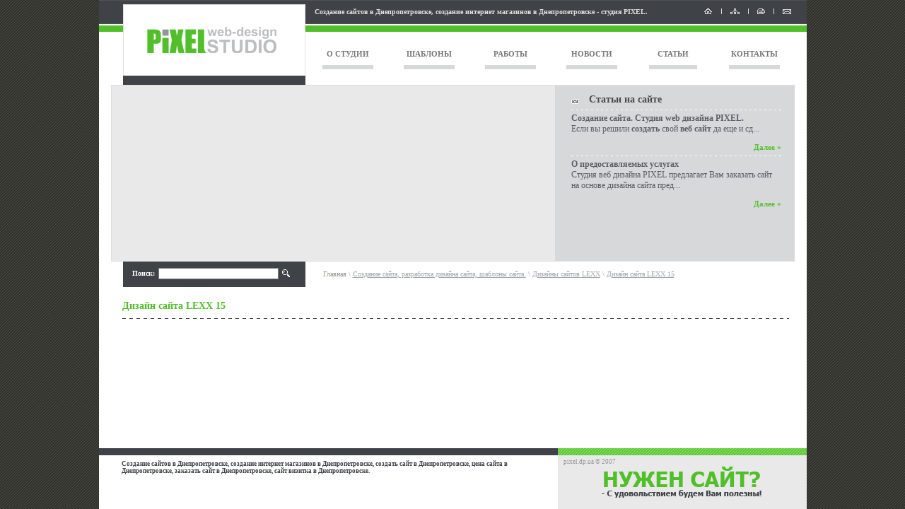

--- FILE ---
content_type: text/html
request_url: http://pixel.dp.ua/templates/lexx/527809843
body_size: 2210
content:
<!DOCTYPE HTML PUBLIC "-//W3C//DTD HTML 4.0 Transitional//EN">
<HTML><HEAD><TITLE>new page</TITLE>
<meta name="keywords" content="">
<meta name="description" content="">
<META http-equiv=Content-Type content="text/html; charset=windows-1251">
<meta name="document-state" content="dynamic">
<meta name="revisit" content="7 days">
<meta name="revisit-after" content="7 days">
<META NAME="Resourse-type" CONTENT="document">
<META NAME="Robots" CONTENT="index,follow">
<META NAME="Rating" CONTENT="general">
<META NAME="Distribution" CONTENT="global">
<META NAME="Classification" CONTENT="">
<META NAME="Category" CONTENT="">
<meta http-equiv="Pragma" content="token">
<meta http-equiv="Cache-Control" content="token">
<META NAME="Copyright" CONTENT="2007 pixel.dp.ua">
<LINK href="/_third/css/style.css" type="text/css" rel=stylesheet>
<script language="javascript" type="text/javascript">
//<!--
var img = new Array();

function PreloadImages()
{
        for(i = 0; i < arguments.length; i++)
        {
                img[i]     = new Image();
                img[i].src = arguments[i];
        }
};

PreloadImages(
'./img/tm_bull_a.gif',
'./img/tm_bull.gif'
             );

//-->
</SCRIPT>
</HEAD>
<BODY>
<div></div>
<TABLE height="100%" cellSpacing=0 cellPadding=0 width="1000px" border="0" class="bg_wh" align="center">
<tr>
<td id="t_1">
<div id="t_2"><div><img src="/_third/img/z.gif" width="256px" height="29px" alt="" /></div></div>
<div id="slg">Создание сайтов в Днепропетровске, создание интернет магазинов в Днепропетровске - студия PIXEL.</div>
 <div id="btn_">
  <div><a href="/" title="На главную"><img src="/_third/img/btn_home.gif" width="13px" height="9px" alt="На главную" /></div>
  <div class="i_sp"><img src="/_third/img/i_sp.gif" width="1px" height="8px" alt="" /></div>
  <div><a href="/pages/all/sitemap" title="Карта сайта"><img src="/_third/img/btn_map.gif" width="13px" height="9px" alt="Карта сайта" /></a></div>
  <div class="i_sp"><img src="/_third/img/i_sp.gif" width="1px" height="8px" alt="" /></div>
  <!--<div><a href="#" onclick="window.external.AddFavorite(location.href, 'pixel.dp.ua Создание сайта, разработка дизайна, програмирование, изготовление логотипов'); return false"><img src="/_third/img/btn_fav.gif" width="11px" height="9px" alt="Добавить в избранное" /></a></div>-->
  <div title="Добавить в избранное"><a rel="sidebar" onclick="window.external.AddFavorite(location.href,'Студия web дизайна PIXEL. Создание сайта, разработка дизайна, програмирование, изготовление логотипов'); r(2); return false;" href="http://pixel.dp.ua/" title="Студия web дизайна PIXEL. Создание сайта, разработка дизайна, програмирование, изготовление логотипов"><img src="/_third/img/btn_fav.gif" width="11px" height="9px" alt="Добавить в избранное" title="Добавить в избранное" /></a></div>
  <div class="i_sp"><img src="/_third/img/i_sp.gif" width="1px" height="8px" alt="" /></div>
  <div><a href="/pages/all/feedback" title="Обратная связь"><img src="/_third/img/btn_letter.gif" width="13px" height="9px" alt="Обратная связь" /></div>
 </div>
</td>
</tr>
<tr>
<td id="t_3">
<div id="logo"><a href="/" title="PIXEL web-design STUDIO"><img src="/_third/img/logo.gif" width="258px" height="71px" alt="PIXEL web-design STUDIO" /></a></div>
<div id="tm_p">
  

   
<div class="tm"><a href="http://pixel.dp.ua/site/all/studio" >О СТУДИИ</a><div class="tm_admin"></div></div>
<div><img src="img/tm_sep.gif" width="1px" height="43px" alt="" /></div>
   
<div class="tm"><a href="http://pixel.dp.ua/templates" >ШАБЛОНЫ</a><div class="tm_admin"></div></div>
<div><img src="img/tm_sep.gif" width="1px" height="43px" alt="" /></div>
   
<div class="tm"><a href="/portfolio" >РАБОТЫ</a><div class="tm_admin"></div></div>
<div><img src="img/tm_sep.gif" width="1px" height="43px" alt="" /></div>
   
<div class="tm"><a href="/news" >НОВОСТИ</a><div class="tm_admin"></div></div>
<div><img src="img/tm_sep.gif" width="1px" height="43px" alt="" /></div>
   
<div class="tm"><a href="/articles" >СТАТЬИ</a><div class="tm_admin"></div></div>
<div><img src="img/tm_sep.gif" width="1px" height="43px" alt="" /></div>
   
<div class="tm"><a href="http://pixel.dp.ua/pages/all/feedback" >КОНТАКТЫ</a><div class="tm_admin"></div></div>
<div><img src="img/tm_sep.gif" width="1px" height="43px" alt="" /></div>

</div>
</td>
</tr>
<tr>
<td id="t_4">
<div id="t_4_b">

<div id="t_4_l"><div id="t_4_l_p">

</div></div>

<div id="t_4_r"><div id="t_4_r_p">
<div class="tr_t">Статьи на сайте</div>

<div class="tr_sep"><img src="/_third/img/z.gif" width="1px" height="1px" alt="" /></div>
<div><b>Создание сайта. Студия web дизайна PIXEL.</b></div>
<div><p>Если вы решили <strong>создать</strong> свой&nbsp;<strong>веб сайт</strong> да еще и сд...</div>
<div class="detgn"><a href="/articles/design/sozdanie_saita">Далее &raquo;</a></div>

<div class="tr_sep"><img src="/_third/img/z.gif" width="1px" height="1px" alt="" /></div>
<div><b>О предоставляемых услугах</b></div>
<div><p>Студия&nbsp;веб дизайна PIXEL предлагает Вам заказать сайт на основе дизайна сайта пред...</div>
<div class="detgn"><a href="/articles/all/web_design">Далее &raquo;</a></div>


</div></div>

</div>
</td>
</tr>
<tr>
<td id="t_5">
 <div class="frmsrch_p">
<form action="/pages/all/search" method="POST">
<div class="frmsrch">
<div class="frm_t">Поиск:</div><div><input type="text" class="frm_text" name="qsearch_text"></div>
<div class="frm_b"><input type="image" src="/_third/img/btn_search.gif" width="11px" height="11px" name="" align="absmiddle" alt="Ищем"></div>
</div>
</form>
 </div>
 <div class="path"><a class="style1" style="color:#96948D; text-decoration: none" href="/">Главная</a> \ <a href="/templates">Создание сайта, разработка дизайна сайта, шаблоны сайта.</a> \ <a href="/templates/lexx">Дизайны сайтов LEXX</a> \ <a href="/templates/lexx/527809843">Дизайн сайта LEXX 15</a></div>
</tr>
<tr><td><img src="/_third/img/z.gif" width="1px" height="7px" alt="" /></td></tr>
<tr height="100%">
<td class="bc">
<h1 class="title_p">Дизайн сайта LEXX 15</h1>






















 
</td>
</tr>
<tr><td id="b_1"><div><img src="/_third/img/z.gif" width="352px" height="10px" alt="" /></div></td></tr>
<tr>
<td id="b_2">
<div id="slg_b">Создание сайтов в Днепропетровске, создание интернет магазинов в Днепропетровске, создать сайт в Днепропетровске, цена сайта в Днепропетровске, заказать сайт в Днепропетровске, сайт визитка в Днепропетровске.</div>
<div id="b_3">
<div id="copyr">pixel.dp.ua © 2007</div>
<div class="a_c"><img src="/_second/img/txt_bot.gif" width="228px" height="44px" alt="НУЖЕН САЙТ? - С удовольствием будем Вам полезны!" title="НУЖЕН САЙТ? - С удовольствием будем Вам полезны!" /></div>
</div>
</td>
</tr>
</TABLE>
<script language=javascript src="/js/awstats_misc_tracker.js"></script>
</BODY>
</HTML>

--- FILE ---
content_type: text/css
request_url: http://pixel.dp.ua/_third/css/style.css
body_size: 10901
content:
body { margin: 0 0 0 0; padding: 0 0 0 0; background: url('../img/bg_all.gif') #32332d top left repeat; }
img { border: 0; }
table { font: normal 12px Tahoma; color: #5c5e62; }
a:link { color: #5c5e62; text-decoration: underline; }
a:visited { color: #5c5e62; text-decoration: underline; }
a:hover { color: #404144; text-decoration: underline; }
p { font: normal 12px Tahoma; margin: 0 0 8px 0; text-indent: 0; }
.v_top { vertical-align: top; }
.v_bot { vertical-align: bottom; }
.a_c { text-align: center; }
.a_r { text-align: right; }
h1, h2, h3, h4, h5, h6 { margin: 0 0 0 0; padding: 5px 0 10px 0; }
h1 { font-size: 16px; }
h2 { font-size: 15px; }
h3 { font-size: 13px; }
h4 { font-size: 12px; }

.admin_panel { background: none; color:#FFFFFF; height: 20px; border: 1px solid #000000; background-color: #b4b3b3;}
.admin_panel a:link {color:#FFFFFF;}
.admin_panel a:visited {color:#FFFFFF;}
.admin_panel a:hover {color:#FFFFFF;}
.bg_wh { background-color: #ffffff; }

a.gra:link { color: #51bf2a; text-decoration: none; }
a.gra:visited { color: #51bf2a; text-decoration: none; }
a.gra:hover { color: #8d8e8d; text-decoration: none; }
.lstpg { padding: 0 0 10px 0; font: bold 11px Tahoma; }

#t_1 { height: 36px; border-top: 1px solid #4d5055; background: url('../img/t_1.gif') #3f4348 bottom left repeat-x; }
#t_2 { padding: 5px 0 0 34px; float: left; height: 29px;}
#t_2 div { border-top: 1px solid #dededf; border-left: 1px solid #dededf; border-right: 1px solid #dededf; background-color: #ffffff;}
#slg { float: left; padding: 10px 0 0 13px; font: bold 10px Tahoma; color: #dededf; }
#btn_ { float: right; padding: 10px 15px 0 0; }
#btn_ div { float: left; padding: 0 6px 0 6px; }
.i_sp { float: left; margin: 1px 0 0 0; }
#t_3 { height: 84px; padding: 0 0 0 34px; vertical-align: top; background: url('../img/t_3.gif') top left repeat-x;}
#logo { float: left; width: 258px; border-bottom: 13px solid #3f4348; }
#t_4 {padding: 0 16px 0 17px; width: 967px; height: 250px; vertical-align: top; }
#t_4_b { width: 967px; height: 248px; border-top: 1px solid #dededf; border-bottom: 1px solid #dededf; border-left: 1px solid #dededf;}
#t_4_l {float: left; width: 627px; height: 248px; background-color: #e8e9e8;}
#t_4_l_p {padding: 12px 14px 0 16px; }
#t_4_r {float: left; width: 339px; height: 248px; background-color: #d7d8da;}
#t_4_r_p {padding: 12px 19px 0 23px; }
#t_5 { height: 36px; padding: 0 0 0 34px; }

#tm_p {width: 703px; float: left; padding: 20px 0 0 3px;}
#tm_p div {float: left;}
.tm { width: 114px; padding: 14px 0 0 0; white-space: nowrap; text-align: center; font: bold 11px Tahoma; color: #5ecb37; }
.tm a { height: 16px; padding: 0 12px 16px 12px;  }
.tm a:link { color: #787878; text-decoration: none; background: url('../img/tm_bull.gif') bottom center no-repeat; }
.tm a:visited { color: #787878; text-decoration: none; background: url('../img/tm_bull.gif') bottom center no-repeat; }
.tm a:hover { color: #5ecb37; text-decoration: none; background: url('../img/tm_bull_a.gif') bottom center no-repeat; }

.tm_admin { width: 84px; padding: 14px 4px 0 4px; white-space: nowrap; text-align: center; font: bold 11px Tahoma; color: #5ecb37; }
.tm_admin a { height: 16px; padding: 0 5px 16px 5px;  }
.tm_admin a:link { color: #787878; text-decoration: none;}
.tm_admin a:visited { color: #787878; text-decoration: none; }
.tm_admin a:hover { color: #5ecb37; text-decoration: none; }

#tm_a { background: url('../img/tm_bull_a.gif') bottom center no-repeat; }

.tl_sep { clear: both; padding: 6px 0 6px 0; background: url('../img/tl_sep.gif') center left repeat-x; }
.tl_t {padding: 0 0 0 28px; font: bold 14px Tahoma; color: #494a4b; background: url('../img/tl_t.gif') center left no-repeat; }
.tl_p { font: normal 11px Tahoma; color: #939598; line-height: 1.4em; }
.tr_sep { clear: both; padding: 4px 0 4px 0; background: url('../img/tr_sep.gif') center left repeat-x; }
.tr_t {padding: 0 0 2px 25px; font: bold 14px Tahoma; color: #494a4b; background: url('../img/tr_t.gif') center left no-repeat; }

.detg { height: 18px; border: 0px solid #000000; text-align: right; }
.detg div { float: right; margin: 4px 0 2px 0; padding: 0 0 0 27px; font: bold 11px Tahoma; color: #51bf2a; background: url('../img/tl_t.gif') center left no-repeat; }
.detg a:link { color: #51bf2a; text-decoration: none; }
.detg a:visited { color: #51bf2a; text-decoration: none; }
.detg a:hover { color: #8d8e8d; text-decoration: none; }

.detgn { margin: 4px 0 2px 0; padding: 0 0 0 27px; float: right; text-align: right; font: bold 11px Tahoma; color: #51bf2a; }
.detgn a:link { color: #51bf2a; text-decoration: none; }
.detgn a:visited { color: #51bf2a; text-decoration: none; }
.detgn a:hover { color: #8d8e8d; text-decoration: none; }

.frmsrch_p { width: 258px; height: 36px; margin: 0 0 0 0; float: left; background-color: #3f4348;}
.frmsrch_p form { margin: 0 0 0 0; padding: 5px 0 0 0;}
.frmsrch_p div { float: left;}
.frm_t { float: left; margin: 2px 0 0 0;}
.frm_b { float: left; margin: 2px 0 0 0;}
.frmsrch { width: 258px; float: left; padding: 4px 2px 0 10px; font: bold 10px Tahoma; color: #ffffff;  }
.frmsrch div { padding: 0 2px 0 3px; float: left; }
.frm_text { width: 170px; height: 16px; padding: 0 0 0 2px; font: normal 10px Tahoma; border: 1px solid #808080; color: #1c1c1c; }

.path {float: left; padding: 12px 0 0 25px; font: normal 10px Tahoma; color: #a1a4aa; }
.path span { color: #51bf2a; }
.path a:link { color: #a1a4aa; text-decoration: underline; }
.path a:visited { color: #a1a4aa; text-decoration: underline; }
.path a:hover { color: #51bf2a; text-decoration: underline; }

#b_1 { background-color: #3f4348; }
#b_1 div { float: right; width: 352px; background: url('../img/b_1.gif') #5ecb37 top left repeat-x; }
#b_2 { height: 76px; vertical-align: top; }
#slg_b { float: left; width: 590px; padding: 7px 0 0 32px; font: bold 9px Tahoma; color: #3f4348;  }
#b_3 { float: right; height: 76px; width: 352px; background-color: #e8e9e8; }
#copyr { padding: 4px 0 2px 8px; font: normal 9px Tahoma; color: #939598;}

.bc { padding: 0 25px 20px 33px; vertical-align: top; }
#bc_sep { background: url('../img/bc_sep.gif') top right repeat-y; }
#bc_l { float: left; width: 600px; }
#bc_r { float: right; width: 312px; }

h1.title_p { clear: both; margin: 12px 0 10px 0; padding: 0 0 10px 0; font: bold 14px Tahoma; color: #51bf2a; background: url('../img/title_bull.gif') bottom left repeat-x; }
h2.title_p { clear: both; margin: 0px 0 10px 0; padding: 0 0 12px 0; font: bold 14px Tahoma; color: #51bf2a; background: url('../img/title_bull.gif') bottom left repeat-x; }
h3.title_p { clear: both; margin: 12px 0 7px 0; padding: 0 0 12px 0; font: bold 14px Tahoma; color: #51bf2a; }

.n_tit { padding: 3px 0 3px 0; font: bold 11px Tahoma; }
.sep_h {padding: 6px 0 6px 0; clear: both; background: url('../img/title_bull.gif') center left repeat-x; }
.sep_hs { width: 304px; padding: 26px 0 20px 0; clear: both; background: url('../img/sep_hs.gif') center left repeat-x; }

.w_s_p { padding: 0 0 10px 0;}
.w_s_p img { border: 1px solid #c8c8c8;}
.w_s_t { font: normal 11px Tahoma; color: #939598;}
.w_s_t b { color: #51bf2a;}

.detgr { height: 18px; border: 0px solid #000000; text-align: right; }
.detgr div { float: right; margin: 0 0 20px 0; padding: 0 8px 0 27px; font: normal 11px Tahoma; color: #51bf2a; background: url('../img/tl_t.gif') center left no-repeat; }
.detgr a:link { color: #939598; text-decoration: none; }
.detgr a:visited { color: #939598; text-decoration: none; }
.detgr a:hover { color: #51bf2a; text-decoration: none; }

.pp { padding: 0 0 5px 0; }

.tl_pl { padding: 0 0 0 7px; font: normal 11px Tahoma; color: #494a4b; line-height: 1.4em;}
.tl_pl span { font: bold 11px Tahoma; }
.tl_pl b { font: bold 11px Tahoma; color: #51bf2a;}
.tl_pl a:link { color: #494a4b; text-decoration: none; }
.tl_pl a:visited { color: #494a4b; text-decoration: none; }
.tl_pl a:hover { color: #51bf2a; text-decoration: none; }

.lag { padding: 20px 0 16px 0; text-align: center; font: bold 11px Tahoma; color: #51bf2a;}
.lag a:link { color: #51bf2a; text-decoration: none; }
.lag a:visited { color: #51bf2a; text-decoration: none; }
.lag a:hover { color: #a1a4aa; text-decoration: none; }


.work_list { float: left; width: 292px; margin: 10px 0 17px 0; padding: 0 0 7px 0; font: normal 11px Tahoma; color: #494a4b; background: url('../img/sep_ws.gif') bottom left repeat-x; }
.work_list a { font-weight: bold; }
.work_list a:link { color: #51bf2a; text-decoration: none; }
.work_list a:visited { color: #51bf2a; text-decoration: none; }
.work_list a:hover { color: #494a4b; text-decoration: none; }

.work_list_1 {min-height: 300px;//height: 300px; }
.work_list_2 {min-height: 310px;//height: 310px; }


.wl_p { }
.wl_pic {border: 1px solid #e0e0e0;}
.wl_pic div { border: 5px solid #f6f6f6;}
.wl_pic img { border: 0px solid #979798;}

.wl_tl { float: left; width: 165px; padding: 2px 0 1px 0;}
.wl_tl div { float: left;}
.wl_tr { float: right; width: 116px; padding: 2px 10px 1px 0;}
.wl_tr div { float: right;}
.wl_sep { float: left; width: 32px; }

.wl_tr_back { background: #51bf2a; padding: 1px 3px; } 
.wl_tr_back a:link, .wl_tr_back a:hover, .wl_tr_back a:visited {color: white;}

.wl_tlb { float: left; width: 290px; padding: 2px 0 1px 0;}
.wl_tlb div { float: left;}
.wl_tlbs { float: left; width: 200px; padding: 2px 0 1px 0;}
.wl_tlbs div { float: left;}
.wl_trs { float: right; width: 80px; padding: 2px 10px 1px 0;}
.wl_trs div { float: right;}

.page_p { clear: both; padding: 15px 0 2px 0; text-align: center; font: bold 10px Tahoma; color: #3f4348; }
.page_p span { padding: 0 3px 0 3px; color: #51bf2a; }
.page_p a { padding: 0 3px 0 3px;}
.page_p a:link { color: #3f4348; text-decoration: underline; }
.page_p a:visited { color: #3f4348; text-decoration: underline; }
.page_p a:hover { color: #51bf2a; text-decoration: underline; }

a.an { text-decoration: none; }
a.an:link { text-decoration: none; }
a.an:visited { text-decoration: none; }
a.an:hover { text-decoration: none; }

.frm_sbmt { height: 18px; background-color: #51bf2a; color: #ffffff; font: normal 11px Tahoma; border: 1px solid #808080; }
.frm_rst { height: 18px; background-color: #d7d8da; color: #3f4348; font: normal 11px Tahoma; border: 1px solid #808080; }
.frm_textf { width: 450px; height: 19px; font: normal 11px Tahoma; margin: 0 0 0 0;}
.frm_areaf { width: 100%; font: normal 11px Tahoma; margin: 0 0 0 0;}
.frm_to { width: 135px; padding: 5px 0 0 0; vertical-align: top; text-align: right; }

.fl_l {float: left;}
.fl_r {float: right;}
.wpc td { width: 50%; padding: 0 0 3px 0; line-height: 1.4em;}


.spanclass { padding: 0 2px 1px 2px; background-color: #51bf2a; color: #ffffff; }

ol { margin: 0 0 0 0; padding: 5px 0 5px 30px; }
ol li { margin: 0 0 0 0; padding: 2px 0 2px 0; }
ul { margin: 0 0 0 0; padding: 5px 0 5px 30px; }
ul li { margin: 0 0 0 0; padding: 2px 0 2px 0; }